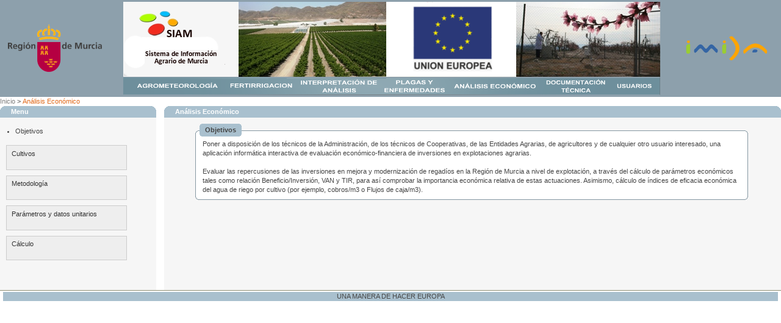

--- FILE ---
content_type: text/css
request_url: http://siam.imida.es/SIAM/themes/theme_10/theme_V3.css
body_size: 819
content:
/* CSS Document */
.t10ReportsRegion {margin:10px;}
.t10ReportsRegion .t10RegionHeader {}
.t10ReportsRegion .t10ButtonHolder {background-color:#FFFFFF;}
.t10ReportsRegion .t10RegionBody {background-color:#FFFFFF;}

.t10RegionHeader {background-image:url(region_middle_top.gif); background-repeat:repeat-x;}

.t10RegionTitle {font-weight:bold;background-color:#A9C0CE;font-family:Arial;}

.t10RegionLeft {background-image:url(region_left_middle.gif);background-repeat:repeat-y;}

.t10RegionBody {padding:5px;background:#FFFFFF;}

.t10RegionRight {background-image:url(region_right_middle.gif);background-repeat:repeat-y;}

.t10ButtonHolder{padding:2px;padding-left:50px;background:#FFFFFF;text-align:right;}

.t10RegionFooter {background-image:url(region_middle_bottom.gif);background-repeat:repeat-x;}

--- FILE ---
content_type: application/x-javascript
request_url: http://siam.imida.es/i/javascript/apex_3_1.js
body_size: 40051
content:
var gDebug=true;var gkeyPressTime;var gLastTab=false;var gRegex=false;var ie=(document.all)?true:false;if(ie){document.expando=true}var gDebugWindow=false;function $x(B){var A=new apex.page.item(B);return A.node}function $x_object(B){var A=new apex.page.item(B);return A}$item=$x_object;function $v(B){var A=new apex.page.item(B);return A.value()}function $s(C,B){var A=new apex.page.item(C);return A.set(B)}function $u_Carray(A){return($x(A))?[A]:A}function $u_Narray(A){return(A.length==1)?A[0]:A}function $nvl(B,A){return(B!=null)?B:((!!A)?A:"")}function doSubmit(B){var A=new apex.page.form(B);A.submit(B)}function confirmDelete(C,B){var A=new apex.page.form(B);A.confirm(C,B)}function $x_Check_For_Compound(B){var A=$x(B);if(A&&$x(A.id+"_fieldset")){return $x(A.id+"_fieldset")}else{return A}}function $x_Style(B,A,E){B=$u_Carray(B);for(var C=0;C<B.length;C++){var D=$x(B[C]);(!!D)?D.style[A]=E:null}return $u_Narray(B)}function $x_Hide(A){return $x_Style(A,"display","none")}function $x_Show(A){return $x_Style(A,"display","")}function $x_Show_Hide(B,A){$x_Hide(A);$x_Show(B);return }function $x_Toggle(A){A=$u_Carray(A);for(var B=0;B<A.length;B++){var C=$x(A[B]);if(C){if(C.style.display=="none"){$x_Show(C)}else{$x_Hide(C)}}}return $u_Narray(A)}function $x_Remove(C){C=$u_Carray(C);for(var D=0,B=C.length;D<B;D++){var E=$x(C[D]);var A=E.parentNode;if(E&&A){A.removeChild(E);A.normalize()}}return $u_Narray(C)}function $x_Value(D,B){D=$u_Carray(D);for(var C=0,A=D.length;C<A;C++){var E=new apex.page.item(D[C]);E.set(B)}return }function $x_UpTill(D,C,B,A){var F=$x(D);if(F){var E=F.parentNode;if(B){while(E.nodeName!=C&&E.className!=B){E=E.parentNode}}else{while(E.nodeName!=C){E=E.parentNode}}return E}else{return false}}function $x_ItemRow(A,C){A=$u_Carray(A);for(var B=0;B<A.length;B++){var E=$x(A[B]);E=$x_Check_For_Compound(A[B]);var D=$x_UpTill(E,"TR");switch(C){case"TOGGLE":$x_Toggle(D);break;case"SHOW":$x_Show(D);break;case"HIDE":$x_Hide(D);break;default:break}}return }function $x_HideItemRow(A){$x_ItemRow(A,"HIDE")}function $x_ShowItemRow(A){$x_ItemRow(A,"SHOW")}function $x_ToggleItemRow(A){$x_ItemRow(A,"TOGGLE")}function $x_HideAllExcept(A,C){var B=$x(A);if(B){$x_Hide(C);$x_Show(B)}return B}function $x_HideSiblings(A){return $x_HideAllExcept(A,$x(A).parentNode.childNodes)}function $x_ShowSiblings(A){var B=$x(A);if(B){var C=B.parentNode.childNodes;$x_Show(C)}return B}function $x_Class(C,B){if($x(C)){C=[C]}var A=C.length;for(var D=0;D<A;D++){if($x(C[D])){$x(C[D]).className=B}}return $u_Narray(C)}function $x_SetSiblingsClass(B,A,D){var C=$x(B);if(C){var E=C.parentNode.childNodes;$x_Class(E,A);if(D){$x_Class(C,D)}}return C}function $x_ByClass(E,H,G){var I=[];if(!H){H=document}else{H=$x(H)}if(!G){G="*"}var C=H.getElementsByTagName(G);var A=C.length;var F=new RegExp("(^|\\s)"+E+"(\\s|$)");for(var D=0,B=0;D<A;D++){if(F.test(C[D].className)){I[B]=C[D];B++}}return I}function $x_ShowAllByClass(D,C,B){var E=$x(D);var A=$x_ByClass(C,E,B);if(A){$x_Show(A)}}function $x_ShowChildren(A){var B=$x(A);if(B&&B.hasChildNodes){$x_Show(B.childNodes)}}function $x_HideChildren(A){var B=$x(A);if(B&&B.hasChildNodes){$x_Hide(B.childNodes)}}function $x_disableItem(C,G){var B=(G)?"#ccc":"#fff";G=!!G;if($x(C)){C=[C]}for(var D=0,A=C.length;D<A;D++){var E=$x_object(C[D]);if(E){var F=E.node;if(E.item_type=="RADIO_GROUP"||E.item_type=="CHECKBOX_GROUP"){F=$x_FormItems(F,(E.item_type=="RADIO_GROUP")?"RADIO":"CHECKBOX");$x_disableItem(F,G)}else{if(F.type=="radio"||F.type=="checkbox"){$x_Style(F,"color",B);F.disabled=G}else{$x_Style(F,"background",B);F.disabled=G}}}}if(C.length==1){C=C[0]}return C}function $f_get_emptys(D,H,C){var F=[],B=[];if($x(D)){D=[D]}for(var E=0,A=D.length;E<A;E++){var G=$x(D[E]);if(G){if(isEmpty(G)){F[F.length]=G}else{B[B.length]=G}}}if(H){$x_Class(F,H)}if(C){$x_Class(B,C)}if(F.length===0){F=false}else{F[0].focus()}return F}function $f_is_in(G,I){var F=[];var E=[];if($x(G)){G=[G]}for(var C=0,D=G.length;C<D;C++){var A=$x(G[C]);for(var H=0,B=I.length;H<B;H++){if(A){if($v(A)==I[H]){F[F.length]=A}}}}if(F.length===0){F=false}else{F[0].focus()}return F}function $f_basic_sql(C,D,F,B,A){var E=[C,D,F];if(!!($f_is_in(D,["is null","is not null"]))){E=[C,D]}return $f_get_emptys(E,B,A)}function $v_Array(B){var A=new apex.page.item(B);return A.valueArray()}function $f_ReturnChecked(A){return($x(A))?$v_Array(A):false}function $d_ClearAndHide(C){if($x(C)){C=[C]}for(var D=0,A=C.length;D<A;D++){var B=$x(C[D]);if(B){$x_Hide(B).innerHTML=""}}return }function $f_SelectedOptions(C){var F=$x(C);var E=[];if(F.nodeName=="SELECT"){var B=F.options;for(var D=0,A=B.length;D<A;D++){if(B[D].selected){E[E.length]=B[D]}}return $u_Narray(E)}return false}function $f_SelectValue(A){var B=$v_Array(A);return $u_Narray(B)}function $u_ArrayToString(D,C){var E="";if(!!C){C=":"}D=$u_Carray(D);for(var B=0,A=D.length;B<A;B++){E+=(D[B])?D[B]+C:""+C}return E.substr(0,(E.length-1))}function html_CheckSome(D,H,G){var A=false;var E;if(G){E=G}else{E=$x_FormItems(D,"CHECKBOX")}for(var C=0,B=E.length;C<B;C++){for(var I=0,F=H.length;I<F;I++){if(H[I]==E[C].value){A=true}}E[C].checked=A;A=false}return }function $v_CheckValueAgainst(G,B){var E=false,F=[],D=false;if(B.constructor==Array){F=B}else{F[0]=B}D=$v(G);for(var C=0,A=F.length;C<A;C++){E=D==F[C];if(E){break}}return E}function $f_Hide_On_Value_Item(D,B,A){var C=$v_CheckValueAgainst(D,A);if(C){$x_Hide(B)}else{$x_Show(B)}return C}function $f_Show_On_Value_Item(D,B,A){var C=$v_CheckValueAgainst(D,A);if(C){$x_Show(B)}else{$x_Hide(B)}return C}function $f_Hide_On_Value_Item_Row(D,B,A){var C=$v_CheckValueAgainst(D,A);if(C){$x_HideItemRow(B)}else{$x_ShowItemRow(B)}return C}function $f_Show_On_Value_Item_Row(D,B,A){var C=$v_CheckValueAgainst(D,A);if(C){$x_ShowItemRow(B)}else{$x_HideItemRow(B)}return C}function $f_DisableOnValue(F,A,C){var D=$v_CheckValueAgainst(F,A);var E=[];if(C){if(C instanceof Array){E=C}else{for(var B=2;B<arguments.length;B++){if(arguments[B]){E[E.length]=arguments[B]}}}html_disableItem(E,D)}return D}function $x_ClassByClass(D,C,B,E){var A=$x_ByClass(C,D,B);$x_Class(A,E);return A}function setClassByClass(A,B,C){$x_ClassByClass(false,B,A,C)}function $x_StyleByClass(C,E,D,B){var A=$x_ByClass(E,false,C);$x_Style(A,D,B)}function $f_ValuesToArray(G,C,B){var F=$x_ByClass(C,G,B);var E=[];for(var D=0,A=F.length;D<A;D++){E[D]=F[D].value}return E}function $dom_JoinNodeLists(E,C){var D=[],B,A;for(B=0,A=E.length;B<A;B++){D[B]=E[B]}for(B=0,A=C.length;B<A;B++){D[D.length]=C[B]}return D}function $x_FormItems(E,D){var B=(D)?D.toUpperCase():"ALL";var G=[],C=[],H=[];var A=$x(E);if(A){if(A.nodeName=="SELECT"||A.nodeName=="INPUT"||A.nodeName=="TEXTAREA"){return[A]}l_Selects=A.getElementsByTagName("SELECT");G=A.getElementsByTagName("INPUT");l_Textarea=A.getElementsByTagName("TEXTAREA");if(B=="SELECT"){G=l_Selects}else{if(B=="TEXTAREA"){G=l_Textarea}else{if(B=="ALL"){G=$dom_JoinNodeLists(G,l_Selects);G=$dom_JoinNodeLists(G,l_Textarea)}else{}}}if(B=="SELECT"||B=="TEXTAREA"||B=="ALL"){H=G}else{for(var F=0;F<G.length;F++){if(G[F].type.toUpperCase()==D.toUpperCase()){H[H.length]=G[F]}}}return H}}function $f_CheckAll(F,E,C){var D;if(C){D=C}else{D=$x_FormItems(F,"CHECKBOX")}for(var B=0,A=D.length;B<A;B++){D[B].checked=E}return }function $f_CheckFirstColumn(C){var E=$x_UpTill(C,"TABLE");var F=[];for(var D=0,A=E.rows.length;D<A;D++){var B=$x_FormItems(E.rows[D],"CHECKBOX")[0];if(B){F[F.length]=B}}$f_CheckAll(false,C.checked,F);return F}function $v_PopupReturn(A,B){opener.$x_Value(B,A);window.close()}var gToggleWithImageA="pseudoButtonActive";var gToggleWithImageI="pseudoButtonInactive";function $x_ToggleWithImage(C,A){C=$x(C);if(html_CheckImageSrc(C,"plus")){$x_Class(C,gToggleWithImageI);C.src=html_replace(C.src,"plus","minus")}else{$x_Class(C,gToggleWithImageA);C.src=html_replace(C.src,"minus","plus")}var B=$x_Toggle(A);return B}function $x_SwitchImageSrc(B,A,D){var C=$x(B);if(C&&C.nodeName=="IMG"){if(C.src.indexOf(A)!=-1){C.src=D}}return C}function $x_CheckImageSrc(C,A){var B=$x(C),D=false;if(B&&B.nodeName=="IMG"){D=html_SubString(B.src,A)}return D}function $u_SubString(A,B){return(A.toString().indexOf(B.toString())!=-1)}function html_RemoveAllChildren(A){var B=$x(A);if(B&&B.hasChildNodes&&B.removeChild){while(B.hasChildNodes()){B.removeChild(B.firstChild)}}}function ajax_Loading(A){if(A==1){$x_Show("loader","wait")}else{$x_Hide("loader")}}function $v_IsEmpty(C){var A=/^\s{1,}$/g;var B=$x(C);return((B.value.length===0)||(B.value===null)||((B.value.search(A))>-1))?true:false}function html_SetSelectValue(D,B){var E=$x(D);if(E.nodeName=="SELECT"){E.selectedIndex=0;for(var C=0,A=E.options.length;C<A;C++){if(E.options[C].value==B){E.options[C].selected=true}}}}function addLoadEvent(A){var B=window.onload;if(typeof window.onload!="function"){window.onload=A}else{window.onload=function(){if(B){B()}A()}}}function $f_Swap(C,A){var B=$x(C);lThat=$x(A);if(C&&A){$x_Value(C,lThat.value);$x_Value(A,B.value)}}function $f_Enter(B){var A;if(window.event){A=window.event.keyCode}else{if(B){A=B.which}else{return false}}if(A==13){return true}else{return false}}function $f_SetValueSequence(D,B){var A=D.length;for(var C=0;C<A;C++){$x_Value(D[C],(C+1)*B)}}function $dom_AddTag(E,A,C){var D=document.createElement(A);var B=$x(E);if(B){B.appendChild(D)}if(C!=null){D.innerHTML=C}return D}function $tr_AddTD(B,A){return $dom_AddTag($x(B),"TD",A)}function $tr_AddTH(B,A){return $dom_AddTag($x(B),"TH",A)}function $dom_Replace(D,B){var C=$x(D),A=C.parentNode;lThat=$dom_AddTag(A,B);return A.replaceChild(lThat,C)}function $dom_AddInput(F,C,D,A,B){var E=$dom_AddTag(false,"INPUT");E.type=(C)?C:"text";E.id=(D)?D:"";E.name=(A)?A:"";E.value=(B)?B:"";if(F){$x(F).appendChild(E)}return E}function $dom_MakeParent(D,C){var B=$x(D);var A=$x(C);if(B&&A&&B.parentNode!=A){A.appendChild(B)}return B}var gCurrentRow=false;function $x_RowHighlight(C,B){var A=$x(C);if(A){$x_Style(A.getElementsByTagName("TD"),"backgroundColor",B)}gCurrentRow=A;return }function $x_RowHighlightOff(B){var A=$x(B);if(A){$x_Style(A.getElementsByTagName("TD"),"backgroundColor","")}return }function html_ResetSelect(B){var C=$x(B);var A=(C.nodeName=="SELECT")?C:C.getElementsByTagName("select")[0];A.selectedIndex=0;return }function json_SetItems(gReturn){gReturn=eval("("+gReturn+")");for(var j=0,len=gReturn.item.length;j<len;j++){var lTemp=new apex.page.item(gReturn.item[j].id);lTemp.set(gReturn.item[j].value)}}function $v_Upper(A){var B=$x(A);if(B){B.value=B.value.toUpperCase()}}function $d_Find(G,F,B,C){if(!B){B="DIV"}G=$x(G);if(G){var E=G.getElementsByTagName(B);G.style.display="none";if(!gRegex){gRegex=new RegExp("test")}gRegex.compile(F,"i");for(var D=0,A=E.length;D<A;D++){if(gRegex.test(E[D].innerHTML)){E[D].style.display="block"}else{E[D].style.display="none"}}G.style.display="block"}return }function $d_TabClick(F,A,D,B,E){var C=$x(A),G=(D)?D:"current";if(!E){$x_HideSiblings(C)}else{$x_HideAllExcept(A,B)}if(!B){$x_SetSiblingsClass(F,"",G)}else{$x_Class(B,"");$x(F).className=G}}function html_RadioValue(B){var E=false;var D=$x_FormItems(B,"RADIO");var A=D.length;for(var C=0;C<A;C++){if(D[C].checked){E=D[C].value}}return E}function html_submitFormFromKeyPress(A){if(event.keyCode=="13"){doSubmit()}}function html_InitTextFieldSubmits(){var C=document.getElementsByTagName("INPUT");for(var B=0,A=C.length;B<A;B++){if(C[B].type=="text"){C[B].onkeypress=html_submitFormFromKeyPress}}}function submitEnter(B,E){var D=$x(B);var C=(D)?D.id:"";var A;if(window.event){A=window.event.keyCode}else{if(E){A=E.which}else{return true}}if(A==13){doSubmit(C);return false}else{return true}}var returnInput=null,returnDisplay=null;function setReturn(A,B){if(A){returnInput=$x(A)}if(B){returnDisplay=$x(B)}return }function redirect(A){location.href=A;return }function $f_First_field(A){var C=$x(A);try{if(C){if((C.type!="hidden")&&(!C.disabled)){C.focus()}}else{}return true}catch(B){}}function getCookieVal(B){var A=document.cookie.indexOf(";",B);if(A==-1){A=document.cookie.length}return unescape(document.cookie.substring(B,A))}function GetCookie(C){var B=C+"=";var F=B.length;var A=document.cookie.length;var E=0;while(E<A){var D=E+F;if(document.cookie.substring(E,D)==B){return getCookieVal(D)}E=document.cookie.indexOf(" ",E)+1;if(E===0){break}}return null}function SetCookie(C,D){var A=arguments;var H=arguments.length;var B=(H>2)?A[2]:null;var G=(H>3)?A[3]:null;var E=(H>4)?A[4]:null;var F=(H>5)?true:false;document.cookie=C+"="+escape(D)+((B===null)?"":("; expires="+B.toGMTString()))+((G===null)?"":("; path="+G))+((E===null)?"":("; domain="+E))+((F===true)?"; secure":"")}function html_GoToRelative(A){var B=location.pathname.substring(0,location.pathname.lastIndexOf("/"));document.location=B+"/"+A;return }function html_Allow_Copy(B){l_return=false;var A=document.layers?evt.which:document.all?event.keyCode:document.getElementById?B.keyCode:0;if(B.ctrlKey&&A=="c"){l_return=true}return l_return}function html_StringReplace(A,G,E){if(!E){E=""}var C=A.length,F=G.length;if((C===0)||(F===0)){return A}var B=A.indexOf(G);if((!B)&&(G!=A.substring(0,F))){return A}if(B==-1){return A}var D=A.substring(0,B)+E;if(B+F<C){D+=html_StringReplace(A.substring(B+F,C),G,E)}return D}function formHasValue(E){var A=false;var B="";for(var D=0,C=E.elements.length;D<C;D++){myType=E.elements[D].type;if(myType=="text"||myType=="textarea"){if(E.elements[D].value!=""){A=true}}if(myType=="select-one"||myType=="select-multiple"){if(E.elements[D].selectedIndex!==0&&E.elements[D].options[E.elements[D].selectedIndex].value!==""){A=true}}}return A}function getScrollXY(){var B=0,A=0;if(typeof (window.pageYOffset)=="number"){A=window.pageYOffset;B=window.pageXOffset}else{if(document.body&&(document.body.scrollLeft||document.body.scrollTop)){A=document.body.scrollTop;B=document.body.scrollLeft}else{if(document.documentElement&&(document.documentElement.scrollLeft||document.documentElement.scrollTop)){A=document.documentElement.scrollTop;B=document.documentElement.scrollLeft}}}return[B,A]}function html_ShowLov(A){if(lovUI){lovUI.innerHTML=A;$x_Show(lovUI);lovUI.scrollIntoView(false)}return }function html_GetTarget(C){var B,A;if(!C){C=window.event}if(C.target){B=C.target}else{if(C.srcElement){B=C.srcElement}}if(B.nodeType==3){B=B.parentNode}return B}function findPosX(C){var B=$x(C),A=0,D=0;if(B.x){return B.x}else{if(B.offsetParent){while(B.offsetParent){if(B.style.left){D+=parseInt(B.style.left.substring(0,B.style.left.length-2),10);return D}else{D+=B.offsetLeft}B=B.offsetParent}}}return D}function findPosY(C){var A=$x(C),B=0;if(A.y){return A.y}else{if(A.offsetParent){while(A.offsetParent){if(A.style.top){B+=parseInt(A.style.top.substring(0,A.style.top.length-2),10);return B}else{B+=A.offsetTop}A=A.offsetParent}}}return B}function html_PageTable(C,E,A){var D=$x(C);if(!E){E=1}if(!A){A=25}for(var B=0;B<D.rows.length;B++){if(B>=!E&&B<=A){$x_Show(D.rows[B])}else{$x_Hide(D.rows[B])}}}function timestamp(){var B,A="T:";var C=":";B=new Date();A+=B.getHours()+C;A+=B.getMinutes()+C;A+=B.getSeconds()+C;A+=B.getMilliseconds();return(A)}var dbaseTime1=null;var dbaseTime2=null;function timeC(A){if(dbaseTime1){dbaseTime2=new Date();dbaseTime1=null;dbaseTime2=null}else{dbaseTime1=new Date()}}function $u_eval(pThis){return eval(pThis)}function setSelectionRange(B,C,D){if(B.setSelectionRange){B.focus();B.setSelectionRange(C,D)}else{if(B.createTextRange){var A=B.createTextRange();A.collapse(true);A.moveEnd("character",D);A.moveStart("character",C);A.select()}}}function setCaretToPos(A,B){setSelectionRange(A,B,B)}function html_ReturnToTextSelection(F,G,B){var E=$x(G);var C=($v_IsEmpty(E)||!!B)?"":" ";if(document.selection){E.focus();var D=document.selection;var A=D.createRange();A.text=A.text+C+F}else{start=E.selectionStart;end=E.selectionEnd;E.value=E.value.slice(0,start)+C+F+E.value.slice(end,E.value.length);E.focus();setCaretToPos(E,end+(F.length+2))}}function setCaretToEnd(A){setSelectionRange(A,A.value.length,A.value.length)}function setCaretToBegin(A){setSelectionRange(A,0,0)}function selectString(A,C){var B=new RegExp(C,"i").exec(A.value);if(B){setSelectionRange(A,B.index,B.index+B[0].length)}}function ob_PPR_TAB(A){top.gLastTab=A;var D=document.body;var C=new htmldb_Get(D,null,null,null,null,"f",A.substring(2));var B=C.get(null,'<body  style="padding:10px;">',"</body>");get=null;if(document.all){var E="window.parent.obFrameSize()";setTimeout(E,100)}else{window.parent.obFrameSize()}}function flowSelectAll(){var C,B,E;if(typeof (flowSelectArray)=="undefined"){return true}else{for(var D=0,A=flowSelectArray.length;D<A;D++){C=$x(flowSelectArray[D]);B=C.length;for(E=0;E<=B-1;E++){C.options[E].selected=false}for(E=0;E<=B-1;E++){C.options[E].selected=true}}}return true}function charCount(D,C,F,E,B,K){var A=$x(D);var H=$x(F);var I=$x(E);var G=$x(B);var J=A.value.length/C*100;if(K!="Y"){if(A.value.length>=C){A.value=A.value.substring(0,C);A.style.color="red"}else{msg=null;A.style.color="black"}}H.innerHTML=A.value.length;I.innerHTML=C;if(A.value.length>0){G.style.visibility="visible"}else{G.style.visibility="hidden"}if(J>=90){G.style.color="red"}else{if(J>="80"){G.style.color="#EAA914"}else{G.style.color="black"}}}function quickLinks(A){if(A=="HIDE"){setClassByClass("a","eLinkOn","eLink");setClassByClass("img","eLinkOn","eLink");SetCookie("ORA_WWV_QUICK_EDIT",A)}else{setClassByClass("a","eLink","eLinkOn");setClassByClass("img","eLink","eLinkOn");SetCookie("ORA_WWV_QUICK_EDIT",A)}$x_Toggle(["hideEdit","showEdit"])}var htmldb_ch=false;function htmldb_item_change(A){htmldb_ch=true}function htmldb_doUpdate(A){if(htmldb_ch){lc_SetChange();doSubmit(A)}else{doSubmit(A)}return }function htmldb_goSubmit(A){if(htmldb_ch){if(!htmldb_ch_message||htmldb_ch_message===null){htmldb_ch_message="Are you sure you want to leave this page without saving? /n Please use translatable string."}if(window.confirm(htmldb_ch_message)){doSubmit(A)}}else{doSubmit(A)}return }function html_PopUp(C,B,A,E,D,F){if(!C){C="about:blank"}if(!B){B="_blank"}if(!A){A=600}if(!E){E=600}if(!D){D="yes"}if(!F){F="yes"}l_Window=window.open(C,B,"toolbar=no,scrollbars="+D+",location=no,statusbar=no,menubar=no,resizable="+F+",width="+A+",height="+E);if(l_Window.opener===null){l_Window.opener=self}l_Window.focus();return l_Window}function popupFieldHelp(C,D,A){var B;if(A){B="&p_close_button_name="+A}else{B=""}html_PopUp("wwv_flow_item_help.show_help?p_item_id="+C+"&p_session="+D+B,"Help",500,350);return }function $p_DatePicker(G,H,I,E,D,J,O,K,F,B,N,A,P,L,C){var M=open("wwv_flow_utilities.show_as_popup_calendar?p_element_index="+escape(G)+"&p_form_index="+escape(H)+"&p_date_format="+escape(I)+"&p_bgcolor="+escape(E)+"&p_dd="+escape(D)+"&p_hh="+escape(J)+"&p_mi="+escape(O)+"&p_pm="+escape(K)+"&p_yyyy="+escape(F)+"&p_lang="+escape(B)+"&p_application_format="+escape(N)+"&p_application_id="+escape(A)+"&p_security_group_id="+escape(P)+"&p_mm="+escape(L),"winLov","Scrollbars=no,resizable=yes,width=258,height="+C);if(M.opener==null){M.opener=self}M.focus();return M}function confirmDelete2(C,A){var B=(A)?A:"DELETE";var D=(C)?C:"Would you like to perform this delete action?";if(confirm(D)){doSubmit(B);window.close()}}function LZ(A){return(A<0||A>9?A:"0"+A)}function whichElement(pForm,pElement,pOffset){n=parseInt(pElement.substring(3,pElement.length),10);m=n+parseInt(pOffset,10);return eval("document."+pForm+".p_t"+LZ(m))}function nullFields(D,E,C,A){var B=0;B=D.keyCode;if(B>45&&B<106||B==8){if(E){E.value=""}if(E){C.value=""}if(A){A.value=""}}}function selectAll(C){var A=C.length;for(var B=0;B<A;B++){C.options[B].selected=true}return true}var gChangeCheck=false;function lc_SetChange(){if(!!gChangeCheck){gChangeCheck.value=1;gChangeCheck.type="text"}}function setValue2(D,C,A){var B=$x(D);if(B){$x_Value(B,C);if($v(B)!=C){alert(A)}}}var gCurrentAppMenu=false;var gCurrentAppMenuImage=false;var gSubMenuArray=[];var g_Single_Menu=false;var g_Single_Menu_Count=0;function dhtml_CloseAllSubMenus(C){var D=null;if(!C){D=0}else{D=C}for(var B=D;B<=gSubMenuArray.length;B++){if(gSubMenuArray[B]){var A=$x_Hide(gSubMenuArray[B]);if(A){$x_Hide(A)}}}if(!C){gSubMenuArray.length=0}htmldb_IE_Select_Item_Fix(false);return }function dhtml_CloseAllSubMenusL(B){var A=parseInt($x_UpTill(B,"UL").getAttribute("htmldb:listlevel"),10)+1;dhtml_CloseAllSubMenus(A);return }var g_dhtmlMenu="dhtmlMenu";function app_AppMenuMultiClose(){if(gCurrentAppMenu){var A=$x(gCurrentAppMenu);gCurrentAppMenuImage.className=g_dhtmlMenu;$x_Hide(A);gCurrentAppMenu=false;gCurrentAppMenuImage=false}return }function dhtml_DocMenuCheck(B){var A=html_GetTarget(B);var C=true;while(A.nodeName!="BODY"){A=A.parentNode;if(html_SubString(A.className,"dhtmlMenuLG")){C=!C}}if(C){app_AppMenuMultiClose();dhtml_CloseAllSubMenus();document.onclick=null}else{}return }function dhtml_ButtonDropDown(E,D,C,B,A){dhtml_SingeMenuOpen(E,D,"Bottom",B,A);return }function dhtml_MenuOpen(G,C,E,B){if($x(C)){document.onclick=dhtml_DocMenuCheck;if(!E){dhtml_CloseAllSubMenus();gCurrentAppMenu=C}else{var F=parseInt($x(C).getAttribute("htmldb:listlevel"),10);var A=gSubMenuArray[F];if(A){$x_Hide(A)}gSubMenuArray[F]=$x(C)}var D=$x(C);document.body.appendChild(D);if(!B||B=="Right"){D.style.position="absolute";D.style.top=(parseInt(findPosY(G),10)+"px");D.style.left=(parseInt(findPosX(G),10)+"px")}else{if(B=="Bottom"){D.style.position="absolute";D.style.top=(parseInt(findPosY(G),10)+parseInt(G.offsetHeight,10)+"px");D.style.left=(parseInt(findPosX(G),10)+"px")}else{if(B=="BottomRight"){D.style.position="absolute";D.style.top=(parseInt(findPosY(G),10)+parseInt(G.offsetHeight,10)+"px");D.style.left=(parseInt(findPosX(G),10)-parseInt(G.offsetWidth,10)+"px")}else{D.style.position="absolute";D.style.top=(parseInt(findPosY(G),10)+"px");D.style.left=(parseInt(findPosX(G),10)+parseInt(G.offsetWidth,10)+"px")}}}$x_Show(D);dhtml_FixLeft(G,D,B);htmldb_IE_Select_Item_Fix(D)}return }function dhtml_DocMenuSingleCheck(C,B){if(g_Single_Menu_Count>0){var D=true;if(C){var A=html_GetTarget(C);while(A.nodeName!="BODY"&&!B){A=A.parentNode;if(A==g_Single_Menu){D=!D}}}if(D||B){$x_Hide(g_Single_Menu);document.onclick=null}else{}}else{g_Single_Menu_Count=1}return }function dhtml_SingeMenuOpen(G,D,C,B,A){var E=$x(D);var F=$x(G);E.style.zIndex=2001;document.body.appendChild(E);if(!C||C=="Right"){E.style.position="absolute";E.style.top=(parseInt(findPosY(F),10)+"px");E.style.left=(parseInt(findPosX(F),10)+"px")}else{if(C=="Bottom"){E.style.position="absolute";E.style.top=(parseInt(findPosY(F),10)+parseInt(F.offsetHeight,10)+"px");E.style.left=(parseInt(findPosX(F),10)+"px")}else{if(C=="BottomRight"){E.style.position="absolute";E.style.top=(parseInt(findPosY(F),10)+parseInt(F.offsetHeight,10)+"px");E.style.left=(parseInt(findPosX(F),10)-parseInt(F.offsetWidth,10)+"px")}else{if(C=="Set"){E.style.position="absolute";E.style.top=(parseInt(A,10)+"px");E.style.left=(parseInt(B,10)+"px")}else{E.style.position="absolute";E.style.top=(parseInt(findPosY(F),10)+"px");E.style.left=(parseInt(findPosX(F),10)+parseInt(F.offsetWidth,10)+"px")}}}}$x_Show(E);dhtml_FixLeft(F,E,C);htmldb_IE_Select_Item_Fix(true);g_Single_Menu_Count=0;g_Single_Menu=E;document.onclick=dhtml_DocMenuSingleCheck;return }function dhtml_FixLeft(D,C,B){var A;if(document.all){A=document.body.clientWidth}else{A=window.innerWidth}if(B=="bottom"){if(parseInt(A,10)<parseInt(findPosX(D),10)+parseInt(D.offsetWidth,10)+parseInt(C.offsetWidth,10)){C.style.position="absolute";C.style.left=(parseInt(findPosX(D),10)-parseInt(C.offsetWidth,10))+"px"}}else{if(parseInt(A,10)<parseInt(findPosX(D),10)+parseInt(C.offsetWidth,10)){C.style.position="absolute";C.style.left=(parseInt(findPosX(D),10)-parseInt(C.offsetWidth,10))+"px"}}return }function htmldb_IE_Select_Item_Fix(A){var B=document.getElementsByTagName("SELECT").length>=1;if(document.all&&A&&B){if(A.firstChild&&A.firstChild.nodeName!="IFRAME"){A.innerHTML='<iframe  src="'+htmldb_Img_Dir+'blank.html" width="'+A.offsetWidth+'" height="'+A.offsetHeight+'" style="z-index:-10;position: absolute;left: 0;top: 0;filter: progid:DXImageTransform.Microsoft.Alpha(style=0,opacity=0);" scrolling="no" frameborder="0"></iframe>'+A.innerHTML}}return }var g_dhtmlMenuOn="dhtmlMenuOn";function app_AppMenuMultiOpenBottom(E,A,D){var C=$x(A);if(E!=gCurrentAppMenuImage){app_AppMenuMultiClose();var B=E.previousSibling.firstChild;E.className=g_dhtmlMenuOn;dhtml_MenuOpen(B,A,false,"Bottom");gCurrentAppMenuImage=E}else{dhtml_CloseAllSubMenus();app_AppMenuMultiClose()}return }function app_AppMenuMultiOpenBottom2(E,A,D){var C=$x(A);if(E!=gCurrentAppMenuImage){app_AppMenuMultiClose();var B=E.parentNode;E.className=g_dhtmlMenuOn;dhtml_MenuOpen(B,A,false,"Bottom");gCurrentAppMenuImage=E}else{dhtml_CloseAllSubMenus();app_AppMenuMultiClose()}return }function $a_report(G,D,F,C,A){lThis=$u_js_temp_drop();var B=$x("report_"+G+"_catch");B.id="report_"+G+"_catch_old";var E="p="+$v("pFlowId")+":"+$v("pFlowStepId")+":"+$v("pInstance")+":FLOW_PPR_OUTPUT_R"+G+"_";if(!!A){E+=A+"::RP&fsp_region_id="+G}else{E+="pg_R_"+G+":NO&pg_max_rows="+F+"&pg_min_row="+D+"&pg_rows_fetched="+C}var H=new htmldb_Get(null,null,null,null,null,"f",E);var I=H.get();lThis.innerHTML=I;B.innerHTML=$x("report_"+G+"_catch").innerHTML;B.id="report_"+G+"_catch";lThis.innerHTML="";return }function $u_js_temp_drop(){var A=$x("apex_js_temp_drop");if(!A){A=$dom_AddTag(document.body,"DIV");A.id="apex_js_temp_drop";$x_Hide(A)}A.innerHTML="";return A}function $u_js_temp_clear(){var A=$x("apex_js_temp_drop");if(A){A.innerHTML=""}return A}function $a_report_Split(C,A){var B=A.split("_");$a_report(C,B[0],B[1],B[2])}function html_RemoveRow(B){var A=$x("htmldbAddRowTable");var C=$x_UpTill(B,"TR");if(A.childNodes.length>=2&&C){A.removeChild(C);A.normalize()}return }var g_CheckedArray_IE;function ie_RowFixStart(D){if(document.all){var C=$x_FormItems(D,"checkbox");g_CheckedArray_IE=[];for(var B=0,A=C.length;B<A;B++){if(C[B].type=="checkbox"){g_CheckedArray_IE[B]=C[B].checked}}}}function ie_RowFixFinish(D){if(document.all){var C=$x_FormItems(D,"checkbox");for(var B=0,A=C.length;B<A;B++){if(C[B].type=="checkbox"){C[B].checked=g_CheckedArray_IE[B]}}}}function html_InitAddRowTable(){var A=$x("htmldbAddRowTable");var B=A.rows[0].cells[A.rows[0].cells.length-1];B.innerHTML="<br />";B.className=A.rows[0].cells[A.rows[0].cells.length-2].className;return }var gLastRowMoved=null;var gLastRowMovedColor="#CCCCCC";var gLastRowHighlight=true;function $tr_RowMoveFollow(B,A){if(gLastRowHighlight){if(A&&gLastRowMoved){html_RowHighlightOff(gLastRowMoved)}html_RowHighlight(B,gLastRowMovedColor)}gLastRowMoved=B}function html_RowUp(E,D){var C=$x_UpTill(E,"TR");ie_RowFixStart(C);$tr_RowMoveFollow(C,D);var A=C.parentNode;var B=C.previousSibling;while(!!B){if(B.nodeType==1){break}B=B.previousSibling}if(!!B&&!!B.firstChild&&B.firstChild.nodeName!="TH"&&B.nodeName=="TR"){oElement=A.insertBefore(C,B)}else{oElement=A.appendChild(C)}ie_RowFixFinish(oElement);return oElement}function html_RowDown(E,D){var C=$x_UpTill(E,"TR");ie_RowFixStart(C);$tr_RowMoveFollow(C,D);var B=C.parentNode;var A=C.nextSibling;while(!!A){if(A.nodeType==1){break}A=A.nextSibling}if(!!A&&A.nodeName=="TR"){oElement=B.insertBefore(C,A.nextSibling)}else{oElement=B.insertBefore(C,B.getElementsByTagName("TR")[1])}ie_RowFixFinish(oElement);return oElement}var tt_target;var gToolTipGraphic="arrow2.gif";var gToolTip=false;var gToopTipPointer=false;var gToolTipContent=false;function toolTip_init(){if(document&&document.body){gToolTipContent=$x("gToolTipContent");gToolTip=$x("dhtmltooltip");if(!gToolTip){gToolTip=$dom_AddTag(document.body,"DIV");gToolTip.id="dhtmltooltip";gToolTip.className="htmldbToolTip";gToolTip.style.position="absolute";gToolTip.style.border="1px solid black";gToolTip.style.padding="2px";gToolTip.style.backgroundColor="";gToolTip.style.visibility="hidden";gToolTip.style.zIndex=10000}gToopTipPointer=$x("dhtmlpointer");if(!gToopTipPointer){gToopTipPointer=$dom_AddTag(document.body,"IMG");gToopTipPointer.id="dhtmlpointer";gToopTipPointer.src=htmldb_Img_Dir+gToolTipGraphic;gToopTipPointer.style.position="absolute";gToopTipPointer.style.zIndex=10001}return true}else{return false}}function toolTip_disable(){if(toolTip_init()){tt_target=null;gToolTip.style.visibility="hidden";gToolTip.style.backgroundColor="";gToolTip.style.width="";gToopTipPointer.style.visibility="hidden";if(gToolTipContent){gToolTipContent.innerHTML=""}else{gToolTip.innerHTML=""}}}function toolTip_enable(A,H,F,E,B){A=(A)?A:((window.event)?event:null);var D=A.pageX?A.pageX:A.clientX+getScrollXY()[0];var C=A.pageY?A.pageY:A.clientY+getScrollXY()[1];if(toolTip_init()){tt_target=H;if(!F){F=H.getAttribute("htmldb:tip")}if(gToolTipContent){gToolTipContent.innerHTML=F}else{gToolTip.innerHTML=F}if(!!E){gToolTip.style.width=E+"px"}if(!!B){gToolTip.style.backgroundColor=B}else{gToolTip.style.backgroundColor="lightyellow"}gToopTipPointer.style.left=(10+D)+"px";gToopTipPointer.style.top=(15+C)+"px";gToolTip.style.left=(7+D)+"px";gToolTip.style.top=(28+C)+"px";gToolTip.style.visibility="visible";gToolTip.style.zIndex=10000;gToopTipPointer.style.zIndex=10001;gToopTipPointer.style.visibility="visible";try{H.addEventListener("mouseout",toolTip_disable,false)}catch(G){H.attachEvent("onmouseout",toolTip_disable)}}return false}function toolTip_follow(A,D){A=(A)?A:((window.event)?event:null);var C=A.pageX?A.pageX:A.clientX+getScrollXY()[0];var B=A.pageY?A.pageY:A.clientY+getScrollXY()[1];if(gToolTip){gToolTip.style.left=(7+C)+"px";gToolTip.style.top=(28+B)+"px";gToolTip.style.visibility="visible";gToolTip.style.zIndex=10000;gToopTipPointer.style.left=(10+C)+"px";gToopTipPointer.style.top=(15+B)+"px";gToopTipPointer.style.zIndex=10001;gToopTipPointer.style.visibility="visible"}return false}function dhtml_ShuttleValue(F,C){var D=[];var E=$x(F);var A=$x(C);D=html_SelectedOptions(E);if($x(D)){D=[D]}for(var B=0;B<D.length;B++){A.appendChild(D[B])}}function dhtml_ShuttleObject(B,A){this.Select1=$x(B);this.Select2=$x(A);this.Select1ArrayInit=this.Select1.cloneNode(true);this.Select2ArrayInit=this.Select2.cloneNode(true);this.Op1Init=[];this.Op2Init=[];this.Op1Init=this.Select1ArrayInit.options;this.Op2Init=this.Select2ArrayInit.options;this.move=function(){var C=html_SelectedOptions(this.Select1);if($x(C)){C=[C]}var E=C.length;for(var D=0;D<E;D++){this.Select2.appendChild(C[D])}};this.remove=function(){var C=html_SelectedOptions(this.Select2);if($x(C)){C=[C]}var E=C.length;for(var D=0;D<E;D++){this.Select1.appendChild(C[D])}};this.reset=function(){this.Select1.options.length=0;this.Select2.options.length=0;var F=this.Op1Init.length;for(var C=0;C<F;C++){this.Select1.options[C]=new Option(this.Op1Init[C].text,this.Op1Init[C].value)}var E=this.Op2Init.length;for(var D=0;D<E;D++){this.Select2.options[D]=new Option(this.Op2Init[D].text,this.Op2Init[D].value)}};this.move_all=function(){for(var D=0,C=this.Select1.options.length;D<C;D++){this.Select1.options[D].selected=true}this.move()};this.remove_all=function(){for(var D=0,C=this.Select2.options.length;D<C;D++){this.Select2.options[D].selected=true}this.remove()};this.sort=function(G,F){var H,E;var D=G.options.length;if(F=="U"){for(E=0;E<D;E++){if(!!G.options[E].selected){if(F=="U"){if(!!E){G.insertBefore(G.options[E],G.options[E-1])}}}}}else{if(F=="D"){for(E=D-1;E>=0;E--){if(!!G.options[E].selected){if(F=="D"){if(E!=D-1){G.insertBefore(G.options[E],G.options[E+2])}}}}}else{var C=[];for(E=0;E<D;E++){if(!!G.options[E].selected){C[C.length]=G.options[E]}}if(F=="B"){for(E=0;E<C.length;E++){G.appendChild(C[E])}}else{if(F=="T"){for(E=C.length-1;E>=0;E--){G.insertBefore(C[E],G.firstChild)}}}}}};this.sort1=function(C){this.sort(this.Select1,C)};this.sort2=function(C){this.sort(this.Select2,C)};return }function $d_Overlap(E,A){var G=true;var I=true;var B=findPos(E);var H=B[0];var F=B[1];var J=findPos(A);var D=J[0];var C=J[1];if(D>H||H>D+A.offsetWidth){G=false}if(C>F||F>C+A.offsetHeight){G=false}return G}function apex_RefreshChart(A,D,C){var B=new htmldb_Get(null,$v("pFlowId"),"FLOW_FLASH_CHART_R"+D+"_"+C,A);var E=B.get();B=null;if(ie){window["c"+D].SetXMLText(E)}else{document["c"+D].SetXMLText(E)}}function apex_SWFFormFix(B){if(!ie){return false}var A="SWFFormFix";document.write('<div id="'+A+'" onclick="apex_SWFFormFixCallback(this,\''+B+'\');return false;" style="display:none">&nbsp;</div>');$x(A).onclick()}function apex_SWFFormFixCallback(C,D){var B=document;var A=C;while(C==C.parentNode){if(C.nodeName.toLowerCase()=="form"){if(!!C.name&&C.name.length>0){B=B.forms[C.name]}}}A.parentNode.removeChild(A);window[D]=B[D];return true}function colorPopUp(A){return html_PopUp("wwv_flow_utilities.gen_popup_color?p_item_name="+escape(A),"ColorPicker",250,255,"no","no")}function changePreviewColor(B){var A=$x(B).value;$x_Style(B.id+"_PREVIEW","background",A)}function html_processing(){var B=$x("htmldbWait");if(!B){var A=document.createElement("DIV");A.className="htmldbProcessing";A.style.zIndex=20000;A.id="htmldbDisablePage";A.style.width="100%";A.style.height="100%";A.onclick="return false;";A.style.position="absolute";A.style.top="0";A.style.left="0";document.body.insertBefore(A,document.body.firstChild)}}function html_enableBase(){var A=$x("htmldbDisablePage");if(A){A.parentNode.removeChild(A)}}function html_disableBase(C,D){var B=$x("htmldbDisablePage");if(!B){var A=document.createElement("DIV");A.className=(!!D)?D:"htmldbDisablePage";A.style.zIndex=C;A.id="htmldbDisablePage";A.style.width="100%";A.style.height="100%";A.onclick="return false;";A.style.position="absolute";A.style.top="0";A.style.left="0";document.body.insertBefore(A,document.body.firstChild)}}function dhtml_CloseDialog(A){html_enableBase();$x_Hide($x_UpTill(A,"TABLE"));toolTip_disable()}function html_Centerme(D){var B=$x(D);if(document.all){l_Width=document.body.clientWidth;l_Height=document.body.clientHeigth}else{l_Width=window.innerWidth;l_Height=window.innerHeight}var A=B.offsetWidth;var C=B.offsetHeight;B.style.top="40%";B.style.left="40%"}function hideShow(F,B,A,C){var E=$x(B);var D=$x(F);if(D.style.display=="none"||D.style.display==""||D.style==null){E.src=C;$x(F).style.display="block"}else{E.src=A;$x(F).style.display="none"}return }function disableItems(testString,item1,item2,item3,item4,item5,item6,item7,item8,item9,item10){var theTest=eval(testString);var i=1;if(theTest){for(i;i<12;i++){if(!!arguments[i]){disItem=$x(arguments[i]);disItem.style.background="#cccccc";disItem.disabled=true}}}else{for(i;i<12;i++){if(!!arguments[i]){disItem=$x(arguments[i]);disItem.disabled=false;disItem.style.background="#ffffff"}}}}function htmldbCheckCookie(A){SetCookie("ISCOOKIE","true");flow=GetCookie("ISCOOKIE");return }function shuttleItem(F,B,E){var J=$x(F),M=$x(B),C=[],G=[],K=[],D;if(E){for(D=0;D<=J.length-1;D++){J.options[D].selected=true}}for(D=0;D<M.options.length;D++){K[M.options[D].text]=M.options[D].value;G[D]=M.options[D].text}var I=0;var A=G.length;for(D=0;D<J.options.length;D++){K[J.options[D].text]=J.options[D].value;if(!!J.options[D].selected&&!!J.options[D].value){G[A]=J.options[D].text;A++}else{C[I]=J.options[D].text;I++}}C.sort();G.sort();J.length=0;M.length=0;var H,L;for(H=0;H<C.length;H++){L=new Option();L.value=K[C[H]];L.text=C[H];J[H]=L}for(H=0;H<G.length;H++){L=new Option();L.value=K[G[H]];L.text=G[H];M[H]=L}}function cDebug(B,A){}function html_VisibleElement(A){var B=$x(A);if(B){B.style.visibility="visible"}return B}function html_HiddenElement(A){var B=$x(A);if(B){B.style.visibility="hidden"}return B}function html_TabMakeCurrent(D){var C=$x(D);if(C){var B=C.parentNode.parentNode.childNodes;for(var A=0;A<B.length;A++){if(B[A]&&B[A].nodeType==1&&B[A].getElementsByTagName("A")[0]){B[A].getElementsByTagName("A")[0].className=""}}D.className="tabcurrent"}return C}html_HideSiblings=$x_HideSiblings;html_ShowSiblings=$x_ShowSiblings;function html_ShowAllByClass(C,B,A){$x_ShowAllByClass(C,B,A)}function f_Hide_On_Value_Item(C,B,A){return $f_Hide_On_Value_Item(C,B,A)}function f_Hide_On_Value_Item_Row(C,B,A){return $f_Hide_On_Value_Item_Row(C,B,A)}function html_disableItems(B,E){if(E){var D=[];for(var C=1,A=arguments.length;C<A;C++){if(arguments[C]){D[D.length]=arguments[C]}}html_disableItem(D,B)}return }function html_GetPageScroll(){return getScrollXY()[1]}function popUpNamed(B,A){html_PopUp(B,A,null,null)}function popUp2(B,A,C){day=new Date();pName=day.getTime();html_PopUp(B,pName,A,C)}function popUp(A){day=new Date();pName=day.getTime();html_PopUp(A,pName,null,null)}function popupURL(A){html_PopUp(A,"winLov",800,600)}function $x_SetClassArray(B,A){$x_Class(B,A)}function html_TabClick(E,D){var C=$x(E).parentNode.parentNode.childNodes,A=[];for(var B=0;B<C.length;B++){if($x(C[B])&&C[B].getElementsByTagName("A")[0]){A[A.length]=C[B].getElementsByTagName("A")[0]}}$d_TabClick(E,D,"tabcurrent",A);return }function detailTab(A){html_TabClick(A);return }function retFalse(){return false}function getSelected(B){var C=[];for(var A=0;A<B.length;A++){if(B[A].selected){C[C.length]=B[A]}}return C}$x_AddTag=$dom_AddTag;function html_CreateFormElement(C,A,B){return $dom_AddInput(false,C,"",A,B)}html_disableItem=$x_disableItem;html_CascadeUpTill=$x_UpTill;html_HideItemRow=$x_HideItemRow;html_ShowItemRow=$x_ShowItemRow;html_ToggleItemRow=$x_ToggleItemRow;html_ShowAllChildren=$x_ShowChildren;setStyle=$x_Style;html_replace=html_StringReplace;upperMe=$v_Upper;html_DisableOnValue=$f_DisableOnValue;htmldb_ToggleTableBody=$x_ToggleWithImage;htmldb_ToggleWithImage=$x_ToggleWithImage;html_Return_Form_Items=$x_FormItems;html_Find=$d_Find;$f_SetValue=$x_Value;setValue=$x_Value;html_MakeParent=$dom_MakeParent;isEmpty=$v_IsEmpty;html_GetElement=$x;$x_El=$x;html_ToggleElement=$x_Toggle;html_HideElement=$x_Hide;html_ShowElement=$x_Show;html_SubString=$u_SubString;getElementsByClass=$x_ByClass;html_SwitchImageSrc=$x_SwitchImageSrc;html_CheckValueAgainst=$v_CheckValueAgainst;html_CheckAll=$f_CheckAll;first_field=$f_First_field;$f_InitTextFieldSubmits=html_InitTextFieldSubmits;html_CheckImageSrc=$x_CheckImageSrc;setStyleByClass=$x_StyleByClass;function html_CleanRegionId(D){var C=D.indexOf(".");var B=D.indexOf(",");var A=D;if(C>=0){A=A.substring(0,C)}else{if(B>=0){A=A.substring(0,B)}}return A}function init_htmlPPRReport2(D){var B=$x("report"+D);if(B){var E=B.getElementsByTagName("TH");for(var C=0;C<E.length;C++){if(E[C].getElementsByTagName("A")[0]){var A=E[C].getElementsByTagName("A")[0].href;E[C].getElementsByTagName("A")[0].href="javascript:html_PPR_Report_Page(this,'"+D+"','"+A+"');"}}}return }function init_htmlPPRReport(A){if(document.all){var B="init_htmlPPRReport2('"+A+"')";setTimeout(B,100)}else{init_htmlPPRReport2(A)}return }function html_PPR_Report_Page(B,G,D,C,H){var F=html_CleanRegionId(G);document.body.style.cursor="wait";var E=D;var A=E.indexOf("?");E=E.substring(A+1);E=html_replace(E,"pg_R_","FLOW_PPR_OUTPUT_"+F+"_pg_R_");E=html_replace(E,"fsp_sort_","FLOW_PPR_OUTPUT_"+F+"_fsp_sort_");var I=new htmldb_Get("report"+F,null,null,null,null,"f",E);I.get(null,"<htmldb:"+F+">","</htmldb:"+F+">");if(C){$x("report"+F).innerHTML=C+$x("report"+F).innerHTML}if(H){$x("report"+F).innerHTML+=H}document.body.style.cursor="";init_htmlPPRReport(F);I=null;return }function PPR_Tabluar_Submit(K,G,D,M,N,L,I){var H=$x(K),C,F,B;if(N){C=new htmldb_Get(K,G,M,D,null,"wwv_flow.accept")}else{C=new htmldb_Get(null,G,M,D,null,"wwv_flow.accept")}var J=$x_FormItems(H);for(F=0;F<J.length;F++){if(J[F].type=="checkbox"){if(!!J[F].checked){C.addParam(J[F].name,J[F].value)}}else{if(J[F].name&&J[F].name!="fcs"){C.addParam(J[F].name,J[F].value)}}}var A=$x_FormItems(H,"SELECT");for(F=0;F<A.length;F++){C.addParam(A[F].name,html_SelectValue(A[F]))}var E=$x_FormItems(H,"TEXTAREA");for(F=0;F<E.length;F++){C.addParam(E[F].name,E[F].value)}if(I){B=C.get(null,"<htmldb:"+I+">","</htmldb:"+I+">")}else{B=C.get(null,"<htmldb:PPR_"+K+">","</htmldb:PPR_"+K+">")}if(L){init_htmlPPRReport(L)}C=null;return B}function removeMessageTimeout(){setTimeout(function(){$x("htmldbMessageHolder").innerHTML=""},5000)}html_RowHighlight=$x_RowHighlight;html_RowHighlightOff=$x_RowHighlightOff;html_SelectedOptions=$f_SelectedOptions;html_SelectValue=$f_SelectValue;

--- FILE ---
content_type: application/x-javascript
request_url: http://siam.imida.es/i/javascript/apex_builder.js
body_size: 5050
content:
try{var gReturn="F4000_P4017_SOURCE_CHART";function ChartSqlReturn(A){$v_PopupReturn("P4000_CHART_SQL",gReturn);window.close()}var gTestArray;var gTestId;var gReSequence=false;var gReSequenceBy=10;var gId=false;var gReorder;function rAlign(C){var A;var B=C.split("-");switch(B[0]){case"CENTER":A="text-align:center;";break;case"RIGHT":A="text-align:right;";break;case"LEFT":A="text-align:left;";break;default:A=" ";break}if(B[1]){switch(B[1]){case"BOTTOM":A+="vertical-align:bottom;";break;case"CENTER":A+="vertical-align:middle;";break;case"TOP":A+="vertical-align:top;";break;default:A+=" ";break}}return A}function rpreview(H){var K=$x("pview");var A=$x(H);A=(A)?A:$x(g_rpreview_global);if(!K){return false}var B=getElementsByClass("orderby",A,"INPUT");K.innerHTML="";var L=$x_AddTag(K,"TABLE");L.className="itemlayout";lLastRow=false;lLastCell=false;for(var C=1;C<A.rows.length;C++){var D=$x_FormItems(A.rows[C],"SELECT");var M=$x_FormItems(A.rows[C],"TEXT");var J=A.rows[C].cells[0].innerHTML;var I=M[0].value;var G=M[2].value;if(G){}var N=D[0].value;var F=D[1].value;var E=D[2].value;if(G=="STOP_AND_START_HTML_TABLE"){$x_AddTag(K,"BR");L=$x_AddTag(K,"TABLE");L.className="itemlayout"}else{if(N=="YES"||C==1){lLastRow=$x_AddTag(L,"TR")}if(G=="BUTTON"){I="<br />"}lLastCell=$tr_AddTD(lLastRow,I);lLastCell.setAttribute("style",rAlign(E));if(G=="HIDDEN"){lLastCell.setAttribute("style","font-weight:normal;background-color:#FFF;")}if(F=="YES"&&E!="ABOVE"&&E!="BELOW"){lLastCell=$tr_AddTD(lLastRow,J);lLastCell.className="itemlayout";if(G=="TEXTAREA"){lLastCell.setAttribute("style","height:75px;")}if(G=="HIDDEN"){lLastCell.setAttribute("style","font-weight:normal;background-color:#FFF;")}lLastCell.colSpan=M[1].value}else{if(E=="ABOVE"){lLastCell.innerHTML+="<br />"+J}else{if(E=="BELOW"){lLastCell.innerHTML=J+"<br />"+lLastCell.innerHTML}else{lLastCell.innerHTML+=J}}if(G=="TEXTAREA"){lLastCell.setAttribute("style","height:75px;")}lLastCell.colSpan=M[1].value}}}if(document.all){K.innerHTML=K.innerHTML}}function a4000pg749_init(){rpreview()}function callConditionsPopup(A,C){var B="f?p=4000:271:"+C+":::271:PASSBACK:"+A.name;html_PopUp(B,null,null,null)}function callPageTemplatePopup(C,E,B,A){var D="f?p=4000:74:"+E+":::74:F4000_P74_PASSBACK,F4000_P74_FLOW_ID,F4000_P74_PAGE_ID:"+C.name+","+B+","+A;html_PopUp(D,null,null,null)}var gThis=false;var lEl=false;var lH=false;var gFARButtonListCurrent="htmldbButtonListCurrent";var gFARButtonList="htmldbButtonList2";var gFARCookieName="ORA_WWV_ATTRIBUTE_PAGE";function uR(){if(gThis){gThis.className="htmldbButtonList";if(gThis==$x("ALL")){gThis=$x("ALL")}}}function filterAttributeRegions(G,B){var F=($x("BB"))?$x("BB"):$x("ContentArea");F=(!F)?$x("ContentBody"):F;try{var E=B.substr(1);if(E=="ALL"||E=="DEFAULTALL"){G.className=gFARButtonListCurrent;if(E!="DEFAULTALL"){SetCookie(gFARCookieName,$x("pFlowStepId").value+","+B)}uF();$x_Show(["BB","ContentArea","ContentBody"])}else{if($x("ALL")){$x("ALL").className=gFARButtonList}uR();G.className=gFARButtonListCurrent;gThis=G;lH=$x_ByClass("T",F,"TH");for(var A=0;A<lH.length;A++){$x_Hide($x_UpTill(lH[A],"TABLE"));if(lH[A].getElementsByTagName("A")){var C=lH[A].getElementsByTagName("A")[0];if(C&&C.name&&C.name==E){lEl=C}}}if(lEl){$x_Show($x_UpTill(lEl,"TABLE"))}SetCookie(gFARCookieName,$x("pFlowStepId").value+","+B);$x_Show(["BB","ContentArea","ContentBody"])}}catch(D){uF();$x_Show(["BB","ContentArea","ContentBody"])}}function propTest(){var G=document.URL;var F=G.lastIndexOf("#");var E;if(F!=-1){E=G.substring(F)}else{if(GetCookie(gFARCookieName)){var C=GetCookie(gFARCookieName).split(",")[0];if($x("pFlowStepId").value==C&&F==-1){E=GetCookie(gFARCookieName).split(",")[1]}}else{E=false}}if(E){var B=$x("ql").getElementsByTagName("A");for(var D=0,A=B.length;D<A;D++){if(B[D].getAttribute("href").lastIndexOf(E)!=-1){qF(B[D],E)}}}else{qF($x("ALL"),"#DEFAULTALL")}}function unfilterAttributeRegions(){var E=($x("BB"))?$x("BB"):$x("ContentArea");E=(!E)?$x("ContentBody"):E;try{var B=$x_ByClass("T",E,"TH");for(var C=0,A=B.length;C<A;C++){$x_Show($x_UpTill(B[C],"TABLE"))}uR();scroll(0,0)}catch(D){scroll(0,0)}}uF=unfilterAttributeRegions;qF=filterAttributeRegions}catch(e){}function show_download_format_page(){var A=($x("P687_FORMAT_MASK"))?"P687_FORMAT_MASK":"P422_COLUMN_FORMAT";html_PopUp("wwv_flow_file_mgr.show_download_format_page?p_format="+$v(A))}function show_download_format_page_set(){var C=[$v("a01"),$v("a02"),$v("a03"),$v("a04"),$v("a05"),$v("a06"),$v("a07"),$v("a08"),$v("a09"),$v("a10"),$v("a11")];var A=(opener.$x("P687_FORMAT_MASK"))?"P687_FORMAT_MASK":"P422_COLUMN_FORMAT";var B=$u_ArrayToString(C,":");opener.$s(A,B);window.close();opener.$x(A).focus()}function show_item_download_page(){var A="F4000_P4311_SOURCE";html_PopUp("wwv_flow_file_mgr.show_item_download_page?p_format="+$v(A))}function show_item_download_page_set(){var C=[$v("a01"),$v("a02"),$v("a03"),$v("a04"),$v("a05"),$v("a06"),$v("a07")];var A="F4000_P4311_SOURCE";var B=$u_ArrayToString(C,":");opener.$s(A,B);window.close();opener.$x(A).focus()};